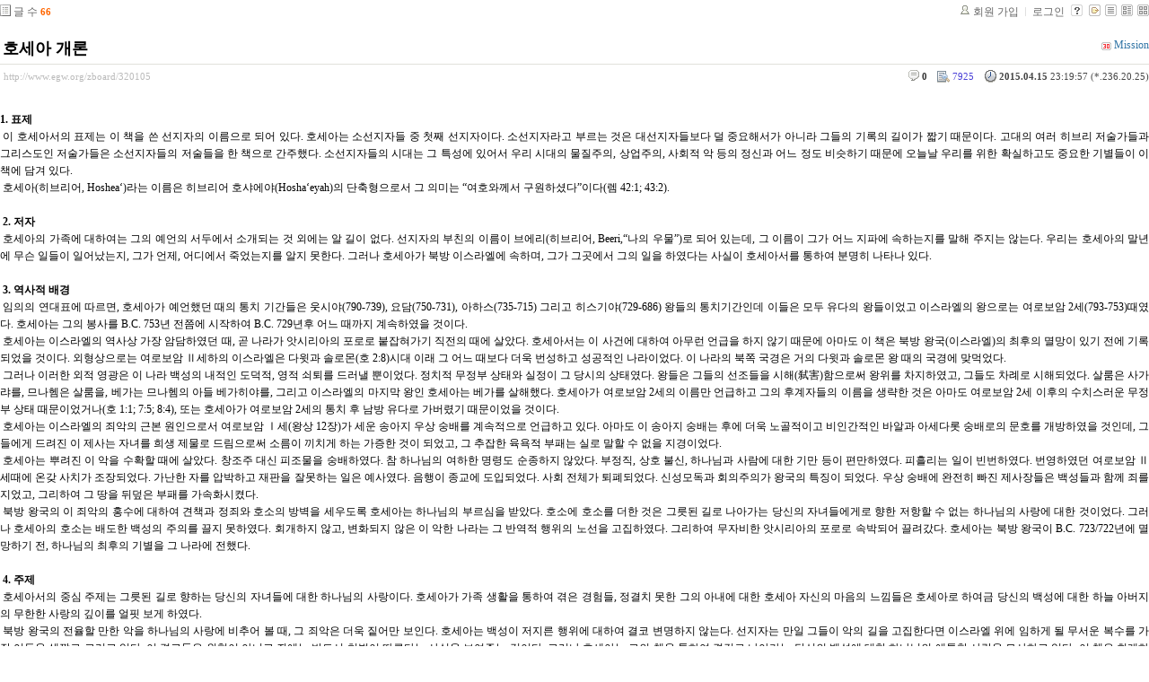

--- FILE ---
content_type: text/html; charset=UTF-8
request_url: http://www.egw.org/zboard/?mid=introduction&page=2&sort_index=voted_count&order_type=desc&listStyle=webzine&document_srl=320105&ckattempt=1
body_size: 17286
content:
<!DOCTYPE html PUBLIC "-//W3C//DTD XHTML 1.0 Transitional//EN" "http://www.w3.org/TR/xhtml1/DTD/xhtml1-transitional.dtd">
<html lang="ko" xml:lang="ko" xmlns="http://www.w3.org/1999/xhtml">
<head>
    <meta http-equiv="Content-Type" content="text/html; charset=UTF-8" />
    <meta name="Generator" content="XpressEngine 1.4.1.1" />
    <meta name="module" content="board" />
    <meta name="module_skin" content="xe_board" />
    <meta http-equiv="imagetoolbar" content="no" />
    <title>성경 개론 - 호세아 개론</title>
    <link rel="stylesheet" href="./common/css/default.css" type="text/css" charset="UTF-8" media="all" />
    <link rel="stylesheet" href="./common/css/button.css" type="text/css" charset="UTF-8" media="all" />
    <link rel="stylesheet" href="./common/js/plugins/ui/jquery-ui.css" type="text/css" charset="UTF-8" media="all" />
    <link rel="stylesheet" href="./modules/board/skins/xe_board/css/common.css" type="text/css" charset="UTF-8" media="all" />
    <link rel="stylesheet" href="./modules/board/skins/xe_board/css/white.css" type="text/css" charset="UTF-8" media="all" />
    <link rel="stylesheet" href="./modules/editor/skins/xpresseditor/css/default.css" type="text/css" charset="UTF-8" media="all" />
    <link rel="stylesheet" href="./modules/editor/styles/default/style.css" type="text/css" charset="UTF-8" media="all" />
    <script type="text/javascript" src="./common/js/jquery.js"></script>
    <script type="text/javascript" src="./common/js/x.js"></script>
    <script type="text/javascript" src="./common/js/common.js"></script>
    <script type="text/javascript" src="./common/js/js_app.js"></script>
    <script type="text/javascript" src="./common/js/xml_handler.js"></script>
    <script type="text/javascript" src="./common/js/xml_js_filter.js"></script>
    <script type="text/javascript" src="./addons/captcha/captcha.min.js"></script>
    <script type="text/javascript" src="./files/cache/js_filter_compiled/f1b795cf070ced104770c82705341a6e.ko.compiled.js"></script>
    <script type="text/javascript" src="./modules/board/tpl/js/board.js"></script>
    <script type="text/javascript" src="./files/cache/js_filter_compiled/fbac68c4ba73eeb50a1427f0ce7bcd86.ko.compiled.js"></script>
    <script type="text/javascript" src="./files/cache/js_filter_compiled/47a16c0a864e68ee7fce32005fbce517.ko.compiled.js"></script>
    <script type="text/javascript" src="./addons/autolink/autolink.js"></script>
    <script type="text/javascript" src="./common/js/plugins/ui/jquery-ui.packed.js"></script>
    <script type="text/javascript" src="./common/js/plugins/ui/jquery.ui.datepicker-ko.js"></script>
    <script type="text/javascript" src="./addons/resize_image/js/resize_image.min.js"></script>
    <script type="text/javascript" src="./modules/editor/tpl/js/editor_common.js"></script>
    <script type="text/javascript" src="./modules/editor/skins/xpresseditor/js/Xpress_Editor.js"></script>
    <script type="text/javascript" src="./modules/editor/skins/xpresseditor/js/xe_interface.js"></script>
    <script type="text/javascript" src="./modules/editor/tpl/js/uploader.js"></script>
    <script type="text/javascript" src="./modules/editor/tpl/js/swfupload.js"></script>

    <script type="text/javascript">//<![CDATA[
        var current_url = "http://www.egw.org/zboard/?mid=introduction&page=2&sort_index=voted_count&order_type=desc&listStyle=webzine&document_srl=320105&ckattempt=1";
        var request_uri = "http://www.egw.org/zboard/";
        var current_mid = "introduction";
        var waiting_message = "서버에 요청중입니다. 잠시만 기다려주세요.";
        var ssl_actions = new Array();
        var default_url = "http://www.egw.org/zboard";
                        
    //]]></script>

    
<script type="text/javascript"> var captchaTargetAct = new Array("procBoardInsertDocument","procBoardInsertComment","procIssuetrackerInsertIssue","procIssuetrackerInsertHistory","procTextyleInsertComment"); </script>

<meta name="description" content="1. 표제 이 호세아서의 표제는 이 책을 쓴 선지자의 이름으로 되어 있다. 호세아는 소선지자들 중 첫째 선지자이다. 소선지자라고 부르는 것은 대선지자들보다 덜 중요해서가 아니라 그들의 기록의 길이가 짧기 때문이다. 고대의 여러 히..." />
<meta name="author" content="Mission" />
<meta name="robots" content="index,follow" />
<link rel="canonical" href="http://www.egw.org/zboard/320105" />
<meta property="og:url" content="http://www.egw.org/zboard/320105" />
<meta property="og:title" content="호세아 개론" />

    <link rel="EditURI" type="application/rsd+xml" title="RSD" href="http://www.egw.org/zboard/introduction/api" />
</head>
<body>
    <!-- Header -->
        <!-- Header END -->
    <!-- Content -->
    
    
                    
         
        
            
                        
                
    
    
<!-- 스킨의 제목/간단한 설명 출력 -->
    
<!-- 스킨의 상세 설명 -->
    
<!-- 게시판 정보 -->
    <div class="boardInformation">

        <!-- 게시물 수 -->
                <div class="articleNum">글 수 <strong>66</strong></div>
        
        <!-- 로그인 정보 -->
        <ul class="accountNavigation">

                    <li class="join"><a href="http://www.egw.org/zboard/?mid=introduction&amp;page=2&amp;sort_index=voted_count&amp;order_type=desc&amp;listStyle=webzine&amp;document_srl=320105&amp;ckattempt=1&amp;act=dispMemberSignUpForm">회원 가입</a></li>
            <li class="loginAndLogout"><a href="http://www.egw.org/zboard/?mid=introduction&amp;page=2&amp;sort_index=voted_count&amp;order_type=desc&amp;listStyle=webzine&amp;document_srl=320105&amp;ckattempt=1&amp;act=dispMemberLoginForm">로그인</a></li>
        
        
            <li class="skin_info"><a href="http://www.egw.org/zboard/?module=module&amp;act=dispModuleSkinInfo&amp;selected_module=board&amp;skin=xe_board" onclick="popopen(this.href,'skinInfo'); return false;"><img src="/zboard/modules/board/skins/xe_board/images/white/buttonHelp.gif" alt="Skin Info" width="13" height="13"/></a></li>

            <li class="tag_info"><a href="http://www.egw.org/zboard/?mid=introduction&amp;page=2&amp;sort_index=voted_count&amp;order_type=desc&amp;listStyle=webzine&amp;document_srl=320105&amp;ckattempt=1&amp;act=dispBoardTagList"><img src="/zboard/modules/board/skins/xe_board/images/white/iconAllTags.gif" alt="Tag list" width="13" height="13"/></a></li>

                        <li class="listType"><a href="http://www.egw.org/zboard/?mid=introduction&amp;page=2&amp;sort_index=voted_count&amp;order_type=desc&amp;listStyle=list&amp;ckattempt=1"><img src="/zboard/modules/board/skins/xe_board/images/white/typeList.gif" border="0" width="13" height="13" alt="List" /></a></li>
            <li class="listType"><a href="http://www.egw.org/zboard/?mid=introduction&amp;page=2&amp;sort_index=voted_count&amp;order_type=desc&amp;listStyle=webzine&amp;ckattempt=1"><img src="/zboard/modules/board/skins/xe_board/images/white/typeWebzine.gif" border="0" width="13" height="13" alt="Webzine" /></a></li>
            <li class="listType"><a href="http://www.egw.org/zboard/?mid=introduction&amp;page=2&amp;sort_index=voted_count&amp;order_type=desc&amp;listStyle=gallery&amp;ckattempt=1"><img src="/zboard/modules/board/skins/xe_board/images/white/typeGallery.gif" border="0" width="13" height="13" alt="Gallery" /></a></li>
                    </ul>

    </div>


        <div class="viewDocument">
        <!-- 글 내용 보여주기 -->
    
<div class="boardRead">
    <div class="originalContent">
        <div class="readHeader">
            <div class="titleAndUser">

                <div class="title">
                    <h4><a href="http://www.egw.org/zboard/320105">호세아 개론</a></h4>
                </div>

                                <div class="userInfo">
                                            <div class="author"><span class="member_118"><img src="http://www.egw.org/zboard/modules/point/icons/default/30.gif" alt="[레벨:30]" title="포인트:91778point, 레벨:30/30" style="vertical-align:middle; margin-right:3px;" />Mission</span></div>
                                    </div>
                
                <div class="clear"></div>

            </div>

            <div class="dateAndCount">
                <div class="uri" title="게시글 주소"><a href="http://www.egw.org/zboard/320105">http://www.egw.org/zboard/320105</a></div>

                <div class="date" title="등록일">
                    <strong>2015.04.15</strong> 23:19:57 (*.236.20.25)                </div>

                <div class="readedCount" title="조회 수">7925</div>

                
                <div class="replyAndTrackback">
                                        <div class="replyCount"><a href="#comment" title="댓글"><strong>0</strong></a></div>
                                                        </div>

                
                <div class="clear"></div>
            </div>

            <div class="clear"></div>
        </div>

        <div class="clear"></div>

        
        <div class="readBody">
            <div class="contentBody">

                                    <!--BeforeDocument(320105,118)--><div class="document_320105_118 xe_content"><p align="justify">


<span id="CP1_DescriptionLabel1"><strong>1. 표제</strong><br />&nbsp;이 호세아서의 표제는 이 책을 쓴 선지자의 이름으로 되어 있다. 호세아는 소선지자들 중 첫째 선지자이다. 소선지자라고 부르는 것은 대선지자들보다 덜 중요해서가 아니라 그들의 기록의 길이가 짧기 때문이다. 고대의 여러 히브리 저술가들과 그리스도인 저술가들은 소선지자들의 저술들을 한 책으로 간주했다. 소선지자들의 시대는 그 특성에 있어서 우리 시대의 물질주의, 상업주의, 사회적 악 등의 정신과 어느 정도 비슷하기 때문에 오늘날 우리를 위한 확실하고도 중요한 기별들이 이 책에 담겨 있다.<br /> &nbsp;호세아(히브리어, Hoshea‘)라는 이름은 히브리어 호샤에야(Hosha‘eyah)의 단축형으로서 그 의미는 “여호와께서 구원하셨다”이다(렘 42:1; 43:2).<br /><br /> &nbsp;<strong>2. 저자</strong><br />&nbsp;호세아의 가족에 대하여는 그의 예언의 서두에서 소개되는 것 외에는 알 길이 없다. 선지자의 부친의 이름이 브에리(히브리어, Beeri,“나의 우물”)로 되어 있는데, 그 이름이 그가 어느 지파에 속하는지를 말해 주지는 않는다. 우리는 호세아의 말년에 무슨 일들이 일어났는지, 그가 언제, 어디에서 죽었는지를 알지 못한다. 그러나 호세아가 북방 이스라엘에 속하며, 그가 그곳에서 그의 일을 하였다는 사실이 호세아서를 통하여 분명히 나타나 있다.<br /><br /> &nbsp;<strong>3. 역사적 배경</strong><br />&nbsp;임의의 연대표에 따르면, 호세아가 예언했던 때의 통치 기간들은 웃시야(790-739), 요담(750-731), 아하스(735-715) 그리고 히스기야(729-686) 왕들의 통치기간인데 이들은 모두 유다의 왕들이었고 이스라엘의 왕으로는 여로보암 2세(793-753)때였다. 호세아는 그의 봉사를 B.C. 753년 전쯤에 시작하여 B.C. 729년후 어느 때까지 계속하였을 것이다.<br /> &nbsp;호세아는 이스라엘의 역사상 가장 암담하였던 때, 곧 나라가 앗시리아의 포로로 붙잡혀가기 직전의 때에 살았다. 호세아서는 이 사건에 대하여 아무런 언급을 하지 않기 때문에 아마도 이 책은 북방 왕국(이스라엘)의 최후의 멸망이 있기 전에 기록되었을 것이다. 외형상으로는 여로보암 Ⅱ세하의 이스라엘은 다윗과 솔로몬(호 2:8)시대 이래 그 어느 때보다 더욱 번성하고 성공적인 나라이었다. 이 나라의 북쪽 국경은 거의 다윗과 솔로몬 왕 때의 국경에 맞먹었다.<br /> &nbsp;그러나 이러한 외적 영광은 이 나라 백성의 내적인 도덕적, 영적 쇠퇴를 드러낼 뿐이었다. 정치적 무정부 상태와 실정이 그 당시의 상태였다. 왕들은 그들의 선조들을 시해(弑害)함으로써 왕위를 차지하였고, 그들도 차례로 시해되었다. 살룸은 사가랴를, 므나헴은 살룸을, 베가는 므나헴의 아들 베가히야를, 그리고 이스라엘의 마지막 왕인 호세아는 베가를 살해했다. 호세아가 여로보암 2세의 이름만 언급하고 그의 후계자들의 이름을 생략한 것은 아마도 여로보암 2세 이후의 수치스러운 무정부 상태 때문이었거나(호 1:1; 7:5; 8:4), 또는 호세아가 여로보암 2세의 통치 후 남방 유다로 가버렸기 때문이었을 것이다.<br /> &nbsp;호세아는 이스라엘의 죄악의 근본 원인으로서 여로보암 Ⅰ세(왕상 12장)가 세운 송아지 우상 숭배를 계속적으로 언급하고 있다. 아마도 이 송아지 숭배는 후에 더욱 노골적이고 비인간적인 바알과 아세다롯 숭배로의 문호를 개방하였을 것인데, 그들에게 드려진 이 제사는 자녀를 희생 제물로 드림으로써 소름이 끼치게 하는 가증한 것이 되었고, 그 추잡한 육욕적 부패는 실로 말할 수 없을 지경이었다.<br /> &nbsp;호세아는 뿌려진 이 악을 수확할 때에 살았다. 창조주 대신 피조물을 숭배하였다. 참 하나님의 여하한 명령도 순종하지 않았다. 부정직, 상호 불신, 하나님과 사람에 대한 기만 등이 편만하였다. 피흘리는 일이 빈번하였다. 번영하였던 여로보암 Ⅱ세때에 온갖 사치가 조장되었다. 가난한 자를 압박하고 재판을 잘못하는 일은 예사였다. 음행이 종교에 도입되었다. 사회 전체가 퇴폐되었다. 신성모독과 회의주의가 왕국의 특징이 되었다. 우상 숭배에 완전히 빠진 제사장들은 백성들과 함께 죄를 지었고, 그리하여 그 땅을 뒤덮은 부패를 가속화시켰다.<br /> &nbsp;북방 왕국의 이 죄악의 홍수에 대하여 견책과 정죄와 호소의 방벽을 세우도록 호세아는 하나님의 부르심을 받았다. 호소에 호소를 더한 것은 그릇된 길로 나아가는 당신의 자녀들에게로 향한 저항할 수 없는 하나님의 사랑에 대한 것이었다. 그러나 호세아의 호소는 배도한 백성의 주의를 끌지 못하였다. 회개하지 않고, 변화되지 않은 이 악한 나라는 그 반역적 행위의 노선을 고집하였다. 그리하여 무자비한 앗시리아의 포로로 속박되어 끌려갔다. 호세아는 북방 왕국이 B.C. 723/722년에 멸망하기 전, 하나님의 최후의 기별을 그 나라에 전했다.<br /><br /> &nbsp;<strong>4. 주제</strong><br />&nbsp;호세아서의 중심 주제는 그릇된 길로 향하는 당신의 자녀들에 대한 하나님의 사랑이다. 호세아가 가족 생활을 통하여 겪은 경험들, 정결치 못한 그의 아내에 대한 호세아 자신의 마음의 느낌들은 호세아로 하여금 당신의 백성에 대한 하늘 아버지의 무한한 사랑의 깊이를 얼핏 보게 하였다.<br /> &nbsp;북방 왕국의 전율할 만한 악을 하나님의 사랑에 비추어 볼 때, 그 죄악은 더욱 짙어만 보인다. 호세아는 백성이 저지른 행위에 대하여 결코 변명하지 않는다. 선지자는 만일 그들이 악의 길을 고집한다면 이스라엘 위에 임하게 될 무서운 복수를 가장 어두운 색깔로 그리고 있다. 이 경고들은 위협이 아니고 죄에는 반드시 처벌이 따른다는 사실을 보여주는 것이다. 그러나 호세아는 그의 책을 통하여 곁길로 나아가는 당신의 백성에 대한 하나님의 애틋한 사랑을 묘사하고 있다. 이 책은 회개하라는 호소로 채워져 있고 사랑의 하늘 아버지에게 다시 돌아가는 사람들에게 소망이 있다는 기별이 담겨져 있다.<br /><br /> &nbsp;<strong>5. 개요</strong><br />Ⅰ. 표제 1:1<br /><br />Ⅱ. 호세아의 가족에게 있은 경험들로 상징된 하나님과 이스라엘과의 관계 1:2-3:5<br /> &nbsp;&nbsp;&nbsp;&nbsp; 1. 선지자의 가족으로 표상된 이스라엘의 신실성 1:2-9<br /> &nbsp;&nbsp;&nbsp;&nbsp;&nbsp;&nbsp; (1) 호세아의 결혼 1:2, 3<br /> &nbsp;&nbsp;&nbsp;&nbsp;&nbsp;&nbsp; (2) 이스르엘의 출생 1:4, 5<br /> &nbsp;&nbsp;&nbsp;&nbsp;&nbsp;&nbsp; (3) 로루하마의 출생 1:6, 7<br /> &nbsp;&nbsp;&nbsp;&nbsp;&nbsp;&nbsp; (4) 로암미의 출생 1:8, 9<br /><br /> &nbsp;&nbsp;&nbsp;&nbsp; 2. 하나님께서 이스라엘의 장래를 약속하심 1:10-2:1<br /><br /> &nbsp;&nbsp;&nbsp;&nbsp; 3. 이스라엘의 우상 숭배와 고멜의 부정이 비교됨 2:2-13<br /><br /> &nbsp;&nbsp;&nbsp;&nbsp; 4. 고멜에 대한 호세아의 사랑과 이스라엘에 대한 하나님의 사랑 2:14-23<br /><br /> &nbsp;&nbsp;&nbsp;&nbsp; 5. 고멜이 호세아에게 되돌아옴, 이스라엘이 하나님께로 되돌아옴 3:1-5<br /><br />Ⅲ. 이스라엘의 악한 상태와 처벌의 확실성 4:1-10:15<br /> &nbsp;&nbsp;&nbsp;&nbsp; 1. 악에 대한 고소 4:1-7:16<br /> &nbsp;&nbsp;&nbsp;&nbsp;&nbsp;&nbsp; (1) 전체 백성의 죄악 4:1-19<br /> &nbsp;&nbsp;&nbsp;&nbsp;&nbsp;&nbsp; (2) 제사장들과 지도자들의 죄 5:1-15<br /> &nbsp;&nbsp;&nbsp;&nbsp;&nbsp;&nbsp; (3) 회개하라는 권고 6:1-11<br /> &nbsp;&nbsp;&nbsp;&nbsp;&nbsp;&nbsp; (4) 왕궁의 죄악 7:1-16<br /><br /> &nbsp;&nbsp;&nbsp;&nbsp; 2. 나라에 임한 심판 8:1-10:15<br /> &nbsp;&nbsp;&nbsp;&nbsp;&nbsp;&nbsp; (1) 어리석게 앗시리아를 의존함으로써 비극의 수확을 거둠 8:1-14<br /> &nbsp;&nbsp;&nbsp;&nbsp;&nbsp;&nbsp; (2) 앗시리아로 이동됨과 인구의 감소 9:1-17<br /> &nbsp;&nbsp;&nbsp;&nbsp;&nbsp;&nbsp; (3) 성전이 황폐하게 되고 나라가 망함 10:1-15<br /><br />Ⅳ. 이스라엘을 다루시는 하나님의 방법에 대한 요약 11:1-14:9<br /> &nbsp;&nbsp;&nbsp;&nbsp; 1. 이스라엘을 향한 하나님의 자비와 사랑 11:1-11<br /><br /> &nbsp;&nbsp;&nbsp;&nbsp; 2. 에브라임의 배은망덕과 죄악이 야곱의 경험과 대조됨 11:12-12:14<br /><br /> &nbsp;&nbsp;&nbsp;&nbsp; 3. 에브라임에 임한 하나님의 심판 13:1-16<br /><br /> &nbsp;&nbsp;&nbsp;&nbsp; 4. 돌아오라는 탄원과 완전한 회복에 대한 약속 14:1-9</span>	     </p><div align="justify" style="text-align: center; margin-bottom: 50px;"><a href="http://www.sabbathtruth.or.kr/"></a></div><div class="document_popup_menu"><a href="#popup_menu_area" class="document_320105" onclick="return false">이 게시물을...</a></div></div><iframe src="http://www.facebook.com/widgets/like.php?href=http://www.egw.org/zboard/320105&width=163&layout=button_count&action=like&size=small&show_faces=true&share=true&height=46" scrolling="no" frameborder="0" style="border:none; width:163px; height:46px;overflow:hidden" allowTransparency="true"></iframe><!--AfterDocument(320105,118)-->                
                <!-- 서명 / 프로필 이미지 출력 -->
                            </div>
        </div>

                
            </div>

    <!-- 목록, 수정/삭제 버튼 -->
    <div class="contentButton">
                <a href="http://www.egw.org/zboard/?mid=introduction&amp;page=2&amp;sort_index=voted_count&amp;order_type=desc&amp;listStyle=webzine&amp;ckattempt=1" class="button "><span>목록</span></a>
                    </div>

</div>

<!-- 엮인글 -->

<!-- 댓글 -->
<a name="comment"></a>


<!-- 댓글 입력 폼 -->
    <form action="./" method="post" onsubmit="return procFilter(this, insert_comment)" class="boardEditor" >
    <input type="hidden" name="mid" value="introduction" />
    <input type="hidden" name="document_srl" value="320105" />
    <input type="hidden" name="comment_srl" value="" />
    <input type="hidden" name="content" value="" />
        <div class="boardWrite commentEditor">
            <div class="userNameAndPw">
                                <label for="userName">글쓴이</label>
                <input type="text" name="nick_name" value="" class="userName inputTypeText" id="userName"/>

                <label for="userPw">비밀번호</label>
                <input type="password" name="password" value="" id="userPw" class="userPw inputTypeText" />

                <label for="emailAddress">이메일 주소</label>
                <input type="text" name="email_address" value="" id="emailAddress" class="emailAddress inputTypeText"/>

                <label for="homePage">홈페이지</label>
                <input type="text" name="homepage" value="" id="homePage" class="homePage inputTypeText"/>
                                            </div>

            <div class="editor">




        
    <!-- 자동저장용 폼 -->

        <!-- 에디터 -->
    <div class="xpress-editor ">
        <div id="smart_content"> <a href="#xe-editor-container-1" class="skip">&raquo; 편집 도구모음 건너뛰기</a>

                <!-- 편집 컴포넌트 -->
        <div class="tool off">
                        <!-- 기본 컴포넌트 출력 -->
            <ul class="do item">
                <li class="xpress_xeditor_ui_undo undo"><button type="button" title="Ctrl+Z:되돌리기"><span>되돌리기</span></button></li>
                <li class="xpress_xeditor_ui_redo redo"><button type="button" title="Ctrl+Y:다시 실행"><span>다시 실행</span></button></li>
            </ul>
            <ul class="type">
                <li class="xpress_xeditor_ui_format">
                    <select class="xpress_xeditor_ui_format_select" disabled="disabled">
                        <option value="">형식</option>
                                                <option value="h1">제목 1</option>
                                                <option value="h2">제목 2</option>
                                                <option value="h3">제목 3</option>
                                                <option value="h4">제목 4</option>
                                                <option value="h5">제목 5</option>
                                                <option value="h6">제목 6</option>
                                            </select>
                </li>
                <li class="xpress_xeditor_ui_fontName">
                    <select class="xpress_xeditor_ui_fontName_select" disabled="disabled">
                        <option value="">글꼴</option>
                                                <option value="Dotum" style="font-family:Dotum">돋움</option>
                                                <option value="Gulim" style="font-family:Gulim">굴림</option>
                                                <option value="Batang" style="font-family:Batang">바탕</option>
                                                <option value="Arial" style="font-family:Arial">Arial</option>
                                                <option value="Arial Black" style="font-family:Arial Black">Arial Black</option>
                                                <option value="Tahoma" style="font-family:Tahoma">Tahoma</option>
                                                <option value="Verdana" style="font-family:Verdana">Verdana</option>
                                                <option value="Sans-serif" style="font-family:Sans-serif">Sans-serif</option>
                                                <option value="Serif" style="font-family:Serif">Serif</option>
                                                <option value="Monospace" style="font-family:Monospace">Monospace</option>
                                                <option value="Cursive" style="font-family:Cursive">Cursive</option>
                                                <option value="Fantasy" style="font-family:Fantasy">Fantasy</option>
                                            </select>
                </li>
                <li class="xpress_xeditor_ui_fontSize">
                    <select class="xpress_xeditor_ui_fontSize_select" disabled="disabled">
                        <option value="">크기</option>
                        <option value="9px" style="font-size:9px">9px</option>
                        <option value="10px" style="font-size:10px">10px</option>
                        <option value="11px" style="font-size:11px">11px</option>
                        <option value="12px" style="font-size:12px">12px</option>
                        <option value="13px" style="font-size:13px">13px</option>
                        <option value="14px" style="font-size:14px">14px</option>
                        <option value="16px" style="font-size:16px">16px</option>
                        <option value="18px" style="font-size:18px">18px</option>
                        <option value="24px" style="font-size:24px">24px</option>
                        <option value="32px" style="font-size:32px">32px</option>
                    </select>
                </li>
                <li class="xpress_xeditor_ui_lineHeight">
                    <select class="xpress_xeditor_ui_lineHeight_select" disabled="disabled">
                        <option value="">줄 간격</option>
                        <option value="1">100%</option>
                        <option value="1.2">120%</option>
                        <option value="1.4">140%</option>
                        <option value="1.6">160%</option>
                        <option value="1.8">180%</option>
                        <option value="2">200%</option>
                    </select>
                </li>
            </ul>
            <ul class="style">
                <li class="bold xpress_xeditor_ui_bold">
                    <button type="button" title="Ctrl+B:글자를 진하게 합니다."><span>진하게</span></button>
                </li>
                <li class="underline xpress_xeditor_ui_underline">
                    <button type="button" title="Ctrl+U:밑줄을 긋습니다."><span>밑줄</span></button>
                </li>
                <li class="italic xpress_xeditor_ui_italic">
                    <button type="button" title="Ctrl+I:글자를 기울이게 합니다."><span>기울임</span></button>
                </li>
                <li class="del xpress_xeditor_ui_lineThrough">
                    <button type="button" title="Ctrl+D:취소선을 긋습니다."><span>취소선</span></button>
                </li>
                <li class="fcolor xpress_xeditor_ui_fontColor">
                    <button type="button" title="글자의 색상을 지정합니다."><span>글자 색</span></button>
                    <!-- 팔레트 레이어 -->
                    <div class="layer xpress_xeditor_fontcolor_layer" style="display:none;">
                        <ul class="palette xpress_xeditor_color_palette">
                            <li><button type="button" title="#ff0000" style="background:#ff0000"><span>#ff0000</span></button></li>
                            <li><button type="button" title="#ff6c00" style="background:#ff6c00"><span>#ff6c00</span></button></li>
                            <li><button type="button" title="#ffaa00" style="background:#ffaa00"><span>#ffaa00</span></button></li>
                            <li><button type="button" title="#ffef00" style="background:#ffef00"><span>#ffef00</span></button></li>
                            <li><button type="button" title="#a6cf00" style="background:#a6cf00"><span>#a6cf00</span></button></li>
                            <li><button type="button" title="#009e25" style="background:#009e25"><span>#009e25</span></button></li>
                            <li><button type="button" title="#00b0a2" style="background:#00b0a2"><span>#00b0a2</span></button></li>
                            <li><button type="button" title="#0075c8" style="background:#0075c8"><span>#0075c8</span></button></li>
                            <li><button type="button" title="#3a32c3" style="background:#3a32c3"><span>#3a32c3</span></button></li>
                            <li><button type="button" title="#7820b9" style="background:#7820b9"><span>#7820b9</span></button></li>
                            <li><button type="button" title="#ef007c" style="background:#ef007c"><span>#ef007c</span></button></li>
                            <li><button type="button" title="#000000" style="background:#000000"><span>#000000</span></button></li>
                            <li><button type="button" title="#252525" style="background:#252525"><span>#252525</span></button></li>
                            <li><button type="button" title="#464646" style="background:#464646"><span>#464646</span></button></li>
                            <li><button type="button" title="#636363" style="background:#636363"><span>#636363</span></button></li>
                            <li><button type="button" title="#7d7d7d" style="background:#7d7d7d"><span>#7d7d7d</span></button></li>
                            <li><button type="button" title="#9a9a9a" style="background:#9a9a9a"><span>#9a9a9a</span></button></li>
                            <li><button type="button" title="#ffe8e8" style="background:#ffe8e8"><span>#ffe8e8</span></button></li>
                            <li><button type="button" title="#f7e2d2" style="background:#f7e2d2"><span>#f7e2d2</span></button></li>
                            <li><button type="button" title="#f5eddc" style="background:#f5eddc"><span>#f5eddc</span></button></li>
                            <li><button type="button" title="#f5f4e0" style="background:#f5f4e0"><span>#f5f4e0</span></button></li>
                            <li><button type="button" title="#edf2c2" style="background:#edf2c2"><span>#edf2c2</span></button></li>
                            <li><button type="button" title="#def7e5" style="background:#def7e5"><span>#def7e5</span></button></li>
                            <li><button type="button" title="#d9eeec" style="background:#d9eeec"><span>#d9eeec</span></button></li>
                            <li><button type="button" title="#c9e0f0" style="background:#c9e0f0"><span>#c9e0f0</span></button></li>
                            <li><button type="button" title="#d6d4eb" style="background:#d6d4eb"><span>#d6d4eb</span></button></li>
                            <li><button type="button" title="#e7dbed" style="background:#e7dbed"><span>#e7dbed</span></button></li>
                            <li><button type="button" title="#f1e2ea" style="background:#f1e2ea"><span>#f1e2ea</span></button></li>
                            <li><button type="button" title="#acacac" style="background:#acacac"><span>#acacac</span></button></li>
                            <li><button type="button" title="#c2c2c2" style="background:#c2c2c2"><span>#c2c2c2</span></button></li>
                            <li><button type="button" title="#cccccc" style="background:#cccccc"><span>#cccccc</span></button></li>
                            <li><button type="button" title="#e1e1e1" style="background:#e1e1e1"><span>#e1e1e1</span></button></li>
                            <li><button type="button" title="#ebebeb" style="background:#ebebeb"><span>#ebebeb</span></button></li>
                            <li><button type="button" title="#ffffff" style="background:#ffffff"><span>#ffffff</span></button></li>
                            <li><button type="button" title="#e97d81" style="background:#e97d81"><span>#e97d81</span></button></li>
                            <li><button type="button" title="#e19b73" style="background:#e19b73"><span>#e19b73</span></button></li>
                            <li><button type="button" title="#d1b274" style="background:#d1b274"><span>#d1b274</span></button></li>
                            <li><button type="button" title="#cfcca2" style="background:#cfcca2"><span>#cfcca2</span></button></li>
                            <li><button type="button" title="#cfcca2" style="background:#cfcca2"><span>#cfcca2</span></button></li>
                            <li><button type="button" title="#61b977" style="background:#61b977"><span>#61b977</span></button></li>
                            <li><button type="button" title="#53aea8" style="background:#53aea8"><span>#53aea8</span></button></li>
                            <li><button type="button" title="#518fbb" style="background:#518fbb"><span>#518fbb</span></button></li>
                            <li><button type="button" title="#6a65bb" style="background:#6a65bb"><span>#6a65bb</span></button></li>
                            <li><button type="button" title="#9a54ce" style="background:#9a54ce"><span>#9a54ce</span></button></li>
                            <li><button type="button" title="#e573ae" style="background:#e573ae"><span>#e573ae</span></button></li>
                            <li><button type="button" title="#5a504b" style="background:#5a504b"><span>#5a504b</span></button></li>
                            <li><button type="button" title="#767b86" style="background:#767b86"><span>#767b86</span></button></li>
                            <li><button type="button" title="#00ffff" style="background:#00ffff"><span>#00ffff</span></button></li>
                            <li><button type="button" title="#00ff00" style="background:#00ff00"><span>#00ff00</span></button></li>
                            <li><button type="button" title="#a0f000" style="background:#a0f000"><span>#a0f000</span></button></li>
                            <li><button type="button" title="#ffff00" style="background:#ffff00"><span>#ffff00</span></button></li>
                            <li><button type="button" title="#951015" style="background:#951015"><span>#951015</span></button></li>
                            <li><button type="button" title="#6e391a" style="background:#6e391a"><span>#6e391a</span></button></li>
                            <li><button type="button" title="#785c25" style="background:#785c25"><span>#785c25</span></button></li>
                            <li><button type="button" title="#5f5b25" style="background:#5f5b25"><span>#5f5b25</span></button></li>
                            <li><button type="button" title="#4c511f" style="background:#4c511f"><span>#4c511f</span></button></li>
                            <li><button type="button" title="#1c4827" style="background:#1c4827"><span>#1c4827</span></button></li>
                            <li><button type="button" title="#0d514c" style="background:#0d514c"><span>#0d514c</span></button></li>
                            <li><button type="button" title="#1b496a" style="background:#1b496a"><span>#1b496a</span></button></li>
                            <li><button type="button" title="#2b285f" style="background:#2b285f"><span>#2b285f</span></button></li>
                            <li><button type="button" title="#45245b" style="background:#45245b"><span>#45245b</span></button></li>
                            <li><button type="button" title="#721947" style="background:#721947"><span>#721947</span></button></li>
                            <li><button type="button" title="#352e2c" style="background:#352e2c"><span>#352e2c</span></button></li>
                            <li><button type="button" title="#3c3f45" style="background:#3c3f45"><span>#3c3f45</span></button></li>
                            <li><button type="button" title="#00aaff" style="background:#00aaff"><span>#00aaff</span></button></li>
                            <li><button type="button" title="#0000ff" style="background:#0000ff"><span>#0000ff</span></button></li>
                            <li><button type="button" title="#a800ff" style="background:#a800ff"><span>#a800ff</span></button></li>
                            <li><button type="button" title="#ff00ff" style="background:#ff00ff"><span>#ff00ff</span></button></li>
                        </ul>
                    </div>
                    <!-- /팔레트 레이어 -->
                </li>
                <li class="bcolor xpress_xeditor_ui_bgColor">
                    <button type="button" title="글자의 배경색상을 지정합니다."><span>글자 배경색</span></button>
                    <!-- 배경색 + 팔레트 레이어 -->
                    <div class="layer xpress_xeditor_bgcolor_layer" style="display:none;">
                        <ul class="background">
                            <li><button type="button" title="#000000" style="background:#000000; color:#ffffff"><span>가나다</span></button></li>
                            <li><button type="button" title="#9334d8" style="background:#9334d8; color:#ffffff"><span>가나다</span></button></li>
                            <li><button type="button" title="#ff0000" style="background:#ff0000; color:#ffffff"><span>가나다</span></button></li>
                            <li><button type="button" title="#333333" style="background:#333333; color:#ffff00"><span>가나다</span></button></li>
                            <li><button type="button" title="#0000ff" style="background:#0000ff; color:#ffffff"><span>가나다</span></button></li>
                            <li><button type="button" title="#ff6600" style="background:#ff6600; color:#ffffff"><span>가나다</span></button></li>
                            <li><button type="button" title="#8e8e8e" style="background:#8e8e8e; color:#ffffff"><span>가나다</span></button></li>
                            <li><button type="button" title="#009999" style="background:#009999; color:#ffffff"><span>가나다</span></button></li>
                            <li><button type="button" title="#ffa700" style="background:#ffa700; color:#ffffff"><span>가나다</span></button></li>
                            <li><button type="button" title="#ffdaed" style="background:#ffdaed; color:#000000"><span>가나다</span></button></li>
                            <li><button type="button" title="#e4ff75" style="background:#e4ff75; color:#000000"><span>가나다</span></button></li>
                            <li><button type="button" title="#cc9900" style="background:#cc9900; color:#ffffff"><span>가나다</span></button></li>
                            <li><button type="button" title="#99dcff" style="background:#99dcff; color:#000000"><span>가나다</span></button></li>
                            <li><button type="button" title="#a6ff4d" style="background:#a6ff4d; color:#000000"><span>가나다</span></button></li>
                            <li><button type="button" title="#ffffff" style="background:#ffffff; color:#000000"><span>가나다</span></button></li>
                        </ul>
                    </div>
                    <!-- /배경색 + 팔레트 레이어 -->
                </li>
                <li class="sup xpress_xeditor_ui_superscript">
                    <button type="button" title="위 첨자를 입력합니다."><span>위 첨자</span></button>
                </li>
                <li class="sub xpress_xeditor_ui_subscript">
                    <button type="button" title="아래 첨자를 입력합니다."><span>아래 첨자</span></button>
                </li>
            </ul>
            <ul class="paragraph">
                <li class="left xpress_xeditor_ui_justifyleft">
                    <button type="button" title="왼쪽 정렬을 합니다."><span>왼쪽 정렬</span></button>
                </li>
                <li class="center xpress_xeditor_ui_justifycenter">
                    <button type="button" title="가운데 정렬을 합니다."><span>가운데 정렬</span></button>
                </li>
                <li class="right xpress_xeditor_ui_justifyright">
                    <button type="button" title="오른쪽 정렬을 합니다."><span>오른쪽 정렬</span></button>
                </li>
                <li class="justify xpress_xeditor_ui_justifyfull">
                    <button type="button" title="양쪽 정렬을 합니다."><span>양쪽 정렬</span></button>
                </li>
                <li class="ol xpress_xeditor_ui_orderedlist">
                    <button type="button" title="숫자로된 목록을 적용합니다."><span>번호 매기기</span></button>
                </li>
                <li class="ul xpress_xeditor_ui_unorderedlist">
                    <button type="button" title="기호로된 목록을 적용합니다."><span>목록</span></button>
                </li>
                <li class="outdent xpress_xeditor_ui_outdent">
                    <button type="button" title="Shift+Tab:단락의 들여쓰기 수준을 낮춥니다."><span>단락의 들여쓰기 수준을 낮춥니다.</span></button>
                </li>
                <li class="indent xpress_xeditor_ui_indent">
                    <button type="button" title="Tab:단락의 들여쓰기 수준을 높입니다."><span>들여쓰기</span></button>
                </li>
            </ul>
            <ul class="extra1">
                <li class="blockquote xpress_xeditor_ui_quote">
                    <button type="button" title="인용문"><span>인용문</span></button>
                    <!-- 인용 레이어 -->
                    <div class="layer xpress_xeditor_blockquote_layer" style="display:none">
                        <ul>
                            <li class="q1"><button type="button"><span>왼쪽 실선</span></button></li>
                            <li class="q2"><button type="button"><span>인용 부호</span></button></li>
                            <li class="q3"><button type="button"><span>실선</span></button></li>
                            <li class="q4"><button type="button"><span>실선 + 배경</span></button></li>
                            <li class="q5"><button type="button"><span>굵은 실선</span></button></li>
                            <li class="q6"><button type="button"><span>점선</span></button></li>
                            <li class="q7"><button type="button"><span>점선 + 배경</span></button></li>
                            <li class="q8"><button type="button"><span>적용 취소</span></button></li>
                        </ul>
                    </div>
                    <!-- /인용 레이어 -->
                </li>
                <li class="url xpress_xeditor_ui_hyperlink">
                    <button type="button" title="링크"><span>링크</span></button>
                    <!-- URL 레이어 -->
                    <div class="layer xpress_xeditor_hyperlink_layer" style="display:none;">
                        <fieldset>
                            <h3>하이퍼링크</h3>
                            <input name="" class="link" type="text" value="http://" title="URL" />
                            <p><input name="" id="target" type="checkbox" value="" /><label for="target">새 창으로</label></p>
                        </fieldset>
                        <div class="btn_area">
                            <button type="button" class="confirm" title="확인"><span>확인</span></button>
                            <button type="button" class="cancel" title="취소"><span>취소</span></button>

                        </div>

                    </div>
                    <!-- /URL 레이어 -->
                </li>
                <li class="character xpress_xeditor_ui_sCharacter">
                    <button type="button" title="특수문자"><span>특수문자</span></button>
                    <!-- 특수문자 레이어 -->
                    <div class="layer xpress_xeditor_sCharacter_layer" style="display:none">
                        <h3>특수문자 삽입</h3>
                        <button type="button" class="close" title="특수문자 레이어 닫기"><span>특수문자 레이어 닫기</span></button>
                        <ul class="nav">
                            <li><a href="#character1" class="on">일반기호</a></li>
                            <li><a href="#character2">숫자와 단위</a></li>
                            <li><a href="#character3">원, 괄호</a></li>
                            <li><a href="#character4">한글</a></li>
                            <li><a href="#character5">그리스,라틴어</a></li>
                            <li><a href="#character6">일본어</a></li>
                        </ul>
                        <ul style="display: block;" id="character1" class="list"></ul>
                        <ul style="display: none;" id="character2" class="list"></ul>
                        <ul style="display: none;" id="character3" class="list"></ul>
                        <ul style="display: none;" id="character4" class="list"></ul>
                        <ul style="display: none;" id="character5" class="list"></ul>
                        <ul style="display: none;" id="character6" class="list"></ul>
                        <p>
                            <label for="preview">선택한 기호</label>
                            <input id="preview" name="" type="text" />
                            <button type="button" title=""><span></span></button>
                        </p>
                        <button type="button" class="close" title="특수문자 레이어 닫기"><span>특수문자 레이어 닫기</span></button>
                    </div>
                    <!-- /특수문자 레이어 -->
                </li>
                <li class="find xpress_xeditor_ui_findAndReplace">
                    <button type="button" title="찾기"><span>찾기</span></button>
                    <!-- 찾기 바꾸기 레이어 -->
                    <div class="layer find xpress_xeditor_findAndReplace_layer" style="display:none">
                    <!-- class="layer find" | class="layer replace"-->
                        <h3>찾기/바꾸기</h3>
                        <button type="button" class="close" title="찾기/바꾸기 레이어 닫기"><span>찾기/바꾸기 레이어 닫기</span></button>
                        <div class="menu_tab">
                            <ul class="layer_tab">
                                <li class="tab1"><a href="#find" onclick="return false">찾기</a></li>
                                <li class="tab2"><a href="#replace" onclick="return false">바꾸기</a></li>
                            </ul>
                        </div>
                        <div class="container">
                            <div class="bx" id="find">
                                <fieldset>
                                    <label for="keyword1">찾을 단어</label>
                                    <input id="keyword1" name="" type="text" />
                                </fieldset>
                                <span class="cap"></span> </div>
                            <div class="bx" id="replace">
                                <fieldset>
                                    <label for="keyword2">찾을 단어</label>
                                    <input id="keyword2" name="" type="text" />
                                    <br />
                                    <label for="keyword3">바꿀 단어</label>
                                    <input id="keyword3" name="" type="text" />
                                </fieldset>
                            </div>
                        </div>
                        <div class="btn_area">
                            <button type="button" class="find_next" title="다음 찾기"><span>다음 찾기</span></button>
                            <button type="button" class="replace" title="바꾸기"><span>바꾸기</span></button>
                            <button type="button" class="replace_all" title="모두 바꾸기"><span>모두 바꾸기</span></button>
                        </div>
                        <button type="button" class="close" title="찾기/바꾸기 레이어 닫기"><span>찾기/바꾸기 레이어 닫기</span></button>
                    </div>
                    <!-- /찾기 바꾸기 레이어 -->
                </li>
            </ul>

            <ul class="table">
                <li class="table xpress_xeditor_ui_table">
                    <button type="button" title="표"><span>표</span></button>
                    <!-- 표 레이어 -->
                    <div class="layer xpress_xeditor_table_layer" style="display:none;">
                        <fieldset class="num">
                            <h3>칸 수 지정</h3>
                            <dl>
                                <dt>
                                    <label for="row">행</label>
                                </dt>
                                <dd>
                                    <input id="row" name="" type="text" maxlength="2" value="4" />
                                    <button type="button" class="add"><span>1행 추가</span></button>
                                    <button type="button" class="del"><span>1행 삭제</span></button>
                                </dd>
                                <dt>
                                    <label for="col">열</label>
                                </dt>
                                <dd>
                                    <input id="col" name="" type="text" maxlength="2" value="4" />
                                    <button type="button" class="add"><span>1열 추가</span></button>
                                    <button type="button" class="del"><span>1열 삭제</span></button>
                                </dd>
                            </dl>
                            <table border="1">
                                <tr>
                                    <td>&nbsp;</td>
                                    <td>&nbsp;</td>
                                    <td>&nbsp;</td>
                                    <td>&nbsp;</td>
                                </tr>
                                <tr>
                                    <td>&nbsp;</td>
                                    <td>&nbsp;</td>
                                    <td>&nbsp;</td>
                                    <td>&nbsp;</td>
                                </tr>
                                <tr>
                                    <td>&nbsp;</td>
                                    <td>&nbsp;</td>
                                    <td>&nbsp;</td>
                                    <td>&nbsp;</td>
                                </tr>
                                <tr>
                                    <td>&nbsp;</td>
                                    <td>&nbsp;</td>
                                    <td>&nbsp;</td>
                                    <td>&nbsp;</td>
                                </tr>
                            </table>
                        </fieldset>
                        <fieldset class="color">
                            <h3>표 속성 지정</h3>
                            <dl>
                                <dt>
                                    <label for="table_border_width">테두리 굵기</label>
                                </dt>
                                <dd>
                                    <input id="table_border_width" name="" type="text" maxlength="2" value="1" />
                                    <button type="button" class="add"><span>1px 더하기</span></button>
                                    <button type="button" class="del"><span>1px 빼기</span></button>
                                </dd>
                                <dt>
                                    <label for="table_border_color">테두리 색</label>
                                </dt>
                                <dd>
                                    <span class="preview_palette"><button type="button" style="background:#cccccc;">색상 찾기</button></span>
                                    <input id="table_border_color" name="" type="text" maxlength="7" value="#CCCCCC" />
                                    <button type="button" class="find_palette"><span>색상 찾기</span></button>
                                </dd>
                                <dt>
                                    <label for="table_bg_color">표 배경색</label>
                                </dt>
                                <dd>
                                    <span class="preview_palette"><button type="button" style="background:#000000;">색상 찾기</button></span>
                                    <input id="table_bg_color" name="" type="text" maxlength="7" value="#000000" />
                                    <button type="button" class="find_palette"><span>색상 찾기</span></button>
                                </dd>
                            </dl>
                        </fieldset>
                        <div class="btn_area">
                            <button type="button" class="confirm" title=""><span></span></button>
                            <button type="button" class="cancel" title=""><span></span></button>
                        </div>
                    </div>
                    <!-- /표 레이어 -->
                </li>
                <li class="merge xpress_xeditor_ui_merge_cells"><button type="button" title="셀 병합"><span>셀 병합</span></button></li>
                <li class="splitCol xpress_xeditor_ui_split_col"><button type="button" title="열 분할"><span>열 분할</span></button></li>
                <li class="splitRow xpress_xeditor_ui_split_row"><button type="button" title="행 분할"><span>행 분할</span></button></li>
            </ul>
            
                        <ul class="extra2">
                <!-- 확장 컴포넌트 출력 -->
                <li class="extensions xpress_xeditor_ui_extension">
                    <span class="exButton"><button type="button" title="확장 컴포넌트">확장 컴포넌트</button></span>
                    <div class="layer extension2 xpress_xeditor_extension_layer" id="editorExtension_1">
                        <ul id="editor_component_1" class="editorComponent">
                                                            <li><img src="/zboard/modules/editor/components/emoticon/component_icon.gif" alt="" width="13" height="12"/> <a href="#" onclick="return false;" id="component_1_emoticon">이모티콘 출력</a></li>
                                                            <li><img src="/zboard/modules/editor/components/image_link/component_icon.gif" alt="" width="13" height="12"/> <a href="#" onclick="return false;" id="component_1_image_link">이미지 추가</a></li>
                                                            <li><img src="/zboard/modules/editor/components/multimedia_link/component_icon.gif" alt="" width="13" height="12"/> <a href="#" onclick="return false;" id="component_1_multimedia_link">멀티미디어 자료 관리</a></li>
                                                            <li><a href="#" onclick="return false;" id="component_1_quotation">인용구 작성</a></li>
                                                            <li><a href="#" onclick="return false;" id="component_1_table_maker">표(table) 생성</a></li>
                                                            <li><img src="/zboard/modules/editor/components/poll_maker/component_icon.gif" alt="" width="13" height="12"/> <a href="#" onclick="return false;" id="component_1_poll_maker">설문조사 컴포넌트</a></li>
                                                            <li><img src="/zboard/modules/editor/components/image_gallery/component_icon.gif" alt="" width="13" height="12"/> <a href="#" onclick="return false;" id="component_1_image_gallery">기본 이미지 갤러리</a></li>
                                                            <li><img src="/zboard/modules/editor/components/naver_map/component_icon.gif" alt="" width="13" height="12"/> <a href="#" onclick="return false;" id="component_1_naver_map">네이버맵 연동</a></li>
                                                            <li><img src="/zboard/modules/editor/components/cc_license/component_icon.gif" alt="" width="13" height="12"/> <a href="#" onclick="return false;" id="component_1_cc_license">Creative Commons Licenses</a></li>
                                                            <li><img src="/zboard/modules/editor/components/soo_google_map/component_icon.gif" alt="" width="13" height="12"/> <a href="#" onclick="return false;" id="component_1_soo_google_map">구글 지도 입력</a></li>
                                                    </ul>
                    </div>
                </li>
            </ul>
            
            <ul class="extra3">
                <li class="html"><span><button class="xpress_xeditor_mode_toggle_button" type="button" title="HTML 편집기">HTML 편집기</button></span></li>
            </ul>
            

        </div>
        
        <!-- 에디터 출력 -->
        <div id="xe-editor-container-1" class="input_area xpress_xeditor_editing_area_container">
            <textarea id="xpress-editor-1" cols="10" rows="10"></textarea>
        </div>

        
        <!-- /입력 -->
        <button type="button" class="input_control xpress_xeditor_editingArea_verticalResizer" title="입력창 크기 조절"><span>입력창 크기 조절</span></button>

        </div>

                                            <script type="text/javascript">//<![CDATA[
            editorUploadInit(
                {
                    "editorSequence" : 1,
                    "sessionName" : "PHPSESSID",
                    "allowedFileSize" : "41943040",
                    "allowedFileTypes" : "*.*",
                    "allowedFileTypesDescription" : "*.*",
                    "insertedFiles" : 0,
                    "replaceButtonID" : "swfUploadButton1",
                    "fileListAreaID" : "uploaded_file_list_1",
                    "previewAreaID" : "preview_uploaded_1",
                    "uploaderStatusID" : "uploader_status_1"
                }
            );
        //]]></script>
        <!-- 파일 업로드 영역 -->
        <div id="fileUploader_1" class="fileUploader">
            <div class="preview " id="preview_uploaded_1"></div>
            <div class="fileListArea ">
                <select id="uploaded_file_list_1" multiple="multiple" class="fileList" title="Attached File List"><option></option></select>
            </div>
            <div class="fileUploadControl">
                <span class="button " id="swfUploadButton1"><button type="button">파일 첨부</button></span>
                <span class="button "><button type="button" onclick="removeUploadedFile('1');return false;">선택 삭제</button></span>
                <span class="button "><button type="button" onclick="insertUploadedFile('1');return false;">본문 삽입</button></span>
            </div>
            <div class="file_attach_info" id="uploader_status_1">문서 첨부 제한 : 0Byte/ 30.00MB<br /> 파일 제한 크기 : 40.00MB (허용 확장자 : *.*)</div>
        </div>
            </div>
    <!-- 에디터 활성화 -->
    <script type="text/javascript">//<![CDATA[
        var editor_path = "./modules/editor/skins/xpresseditor/";
        var auto_saved_msg = "자동 저장되었습니다.";
        var oEditor = editorStart_xe("1", "comment_srl", "content", "120", "", "default",'','');
    //]]></script>

</div>
        </div>

        <div class="commentButton tRight">
            <span class="button "><input type="submit" value="댓글 등록" accesskey="s" /></span>
        </div>
    </form>

    </div>
    
            <!-- 목록 출력 -->
    <form action="./" method="get">
                                
        <table cellspacing="0" summary="" class="boardList">
                <thead>
                        <tr>
                <th scope="col" class="num no_line"><div>번호</div></th>
                
                <th scope="col" colspan="2" class="title"><div>

                                        제목                                    </div></th>
                <th class="author" scope="col"><div>글쓴이</div></th>
                <th class="reading" scope="col"><div><a href="http://www.egw.org/zboard/?mid=introduction&amp;page=2&amp;sort_index=readed_count&amp;order_type=asc&amp;listStyle=webzine&amp;document_srl=320105&amp;ckattempt=1">조회 수</a></div></th>
                <th class="recommend" scope="col"><div><a href="http://www.egw.org/zboard/?mid=introduction&amp;page=2&amp;sort_index=voted_count&amp;order_type=asc&amp;listStyle=webzine&amp;document_srl=320105&amp;ckattempt=1">추천 수<img src="/zboard/modules/board/skins/xe_board/images/common/buttonDescending.gif" alt="" width="5" height="3" class="sort" /></a></div></th>
                <th scope="col" class="date"><div><a href="http://www.egw.org/zboard/?mid=introduction&amp;page=2&amp;sort_index=regdate&amp;order_type=asc&amp;listStyle=webzine&amp;document_srl=320105&amp;ckattempt=1">날짜</a></div></th>
                            </tr>
        </thead>
        
        <tbody>

                    
                            <tr class="bg2">

                    <td rowspan="2" class="num">46</td>
                    
                                        <td class="webzineTitle" colspan="2">
                                            
                        <a href="http://www.egw.org/zboard/?mid=introduction&amp;page=2&amp;sort_index=voted_count&amp;order_type=desc&amp;listStyle=webzine&amp;document_srl=320119&amp;ckattempt=1">전도서 개론</a>
                        
                        
                                                                    </td>
                    <td class="author"><div class="member_118"><img src="http://www.egw.org/zboard/modules/point/icons/default/30.gif" alt="[레벨:30]" title="포인트:91778point, 레벨:30/30" style="vertical-align:middle; margin-right:3px;" />Mission</div></td>                    <td class="reading">9315</td>                    <td class="recommend">&nbsp;</td>                    <td class="date">2015-04-15</td>                                    </tr>
                                                                                                                                <tr class="bg2">
                    <td colspan="6" class="summary">
                                                <a href="http://www.egw.org/zboard/?mid=introduction&amp;page=2&amp;sort_index=voted_count&amp;order_type=desc&amp;listStyle=webzine&amp;document_srl=320119&amp;ckattempt=1">1. 표제 이 책명은 히브리어로 코헬렛(Qoheleth)인데 전도자란 뜻이다. 전도서의 논술자는 1:12에서 이 제목을 자기에게 적용시켰다. 코헬렛은 대개 모임의 “소집자” 또는 그런 모임에서의 공식적인 “연설자,” “설교자”의 뜻을...</a>
                                                &nbsp;
                    </td>
                </tr>
                            <tr class="bg1">

                    <td rowspan="2" class="num">45</td>
                    
                                        <td class="webzineTitle" colspan="2">
                                            
                        <a href="http://www.egw.org/zboard/?mid=introduction&amp;page=2&amp;sort_index=voted_count&amp;order_type=desc&amp;listStyle=webzine&amp;document_srl=320117&amp;ckattempt=1">아가 개론</a>
                        
                        
                                                                    </td>
                    <td class="author"><div class="member_118"><img src="http://www.egw.org/zboard/modules/point/icons/default/30.gif" alt="[레벨:30]" title="포인트:91778point, 레벨:30/30" style="vertical-align:middle; margin-right:3px;" />Mission</div></td>                    <td class="reading">7524</td>                    <td class="recommend">&nbsp;</td>                    <td class="date">2015-04-15</td>                                    </tr>
                                                                                                                                <tr class="bg1">
                    <td colspan="6" class="summary">
                                                <a href="http://www.egw.org/zboard/?mid=introduction&amp;page=2&amp;sort_index=voted_count&amp;order_type=desc&amp;listStyle=webzine&amp;document_srl=320117&amp;ckattempt=1">1. 표제 이 책은 일반적으로 솔로몬의 아가라고 알려져 있다. 그것의 라틴어 이름은 칸티쿰 칸티코룸(Canticum Canticorum)인데, 여기 아가(Canticles)라는 단어가 나왔는데 줄여서 캔트(Cant)로 쓴다. 히브리어로는 쉬르 핫쉬림(Shi...</a>
                                                &nbsp;
                    </td>
                </tr>
                            <tr class="bg2">

                    <td rowspan="2" class="num">44</td>
                    
                                        <td class="webzineTitle" colspan="2">
                                            
                        <a href="http://www.egw.org/zboard/?mid=introduction&amp;page=2&amp;sort_index=voted_count&amp;order_type=desc&amp;listStyle=webzine&amp;document_srl=320115&amp;ckattempt=1">이사야 개론</a>
                        
                        
                                                                    </td>
                    <td class="author"><div class="member_118"><img src="http://www.egw.org/zboard/modules/point/icons/default/30.gif" alt="[레벨:30]" title="포인트:91778point, 레벨:30/30" style="vertical-align:middle; margin-right:3px;" />Mission</div></td>                    <td class="reading">12509</td>                    <td class="recommend">&nbsp;</td>                    <td class="date">2015-04-15</td>                                    </tr>
                                                                                                                                <tr class="bg2">
                    <td colspan="6" class="summary">
                                                <a href="http://www.egw.org/zboard/?mid=introduction&amp;page=2&amp;sort_index=voted_count&amp;order_type=desc&amp;listStyle=webzine&amp;document_srl=320115&amp;ckattempt=1">1. 표제 히브리어 사본들과 70인역에서 이사야서의 표제는 “이사야”이다. 눅 4:17에서는 이 책이 “선지자 이사야의 글”로 불리워졌고, 행 8:30에도 “선지자 이사야”로 되어있다. 히브리 경전에서는 이 책이 “선지자들”이라...</a>
                                                &nbsp;
                    </td>
                </tr>
                            <tr class="bg1">

                    <td rowspan="2" class="num">43</td>
                    
                                        <td class="webzineTitle" colspan="2">
                                            
                        <a href="http://www.egw.org/zboard/?mid=introduction&amp;page=2&amp;sort_index=voted_count&amp;order_type=desc&amp;listStyle=webzine&amp;document_srl=320113&amp;ckattempt=1">예레미야 개론</a>
                        
                        
                                                                    </td>
                    <td class="author"><div class="member_118"><img src="http://www.egw.org/zboard/modules/point/icons/default/30.gif" alt="[레벨:30]" title="포인트:91778point, 레벨:30/30" style="vertical-align:middle; margin-right:3px;" />Mission</div></td>                    <td class="reading">16912</td>                    <td class="recommend">&nbsp;</td>                    <td class="date">2015-04-15</td>                                    </tr>
                                                                                                                                <tr class="bg1">
                    <td colspan="6" class="summary">
                                                <a href="http://www.egw.org/zboard/?mid=introduction&amp;page=2&amp;sort_index=voted_count&amp;order_type=desc&amp;listStyle=webzine&amp;document_srl=320113&amp;ckattempt=1">1. 표제 이 책은 책의 주요 인물인 예레미야로 명명되었다. 히브리어로는 그 이름이 다음의 두가지 형태로 나타난다. (1) 이르메야후(Yirmeyahu, 렘 1:1, 11; 29:27; 36:4). (2) 이르메야(Yirmeyah, 렘 27:1; 28:5, 6, 10, 11, 12...</a>
                                                &nbsp;
                    </td>
                </tr>
                            <tr class="bg2">

                    <td rowspan="2" class="num">42</td>
                    
                                        <td class="webzineTitle" colspan="2">
                                            
                        <a href="http://www.egw.org/zboard/?mid=introduction&amp;page=2&amp;sort_index=voted_count&amp;order_type=desc&amp;listStyle=webzine&amp;document_srl=320111&amp;ckattempt=1">예레미야애가 개론</a>
                        
                        
                                                                    </td>
                    <td class="author"><div class="member_118"><img src="http://www.egw.org/zboard/modules/point/icons/default/30.gif" alt="[레벨:30]" title="포인트:91778point, 레벨:30/30" style="vertical-align:middle; margin-right:3px;" />Mission</div></td>                    <td class="reading">11895</td>                    <td class="recommend">&nbsp;</td>                    <td class="date">2015-04-15</td>                                    </tr>
                                                                                                                                <tr class="bg2">
                    <td colspan="6" class="summary">
                                                <a href="http://www.egw.org/zboard/?mid=introduction&amp;page=2&amp;sort_index=voted_count&amp;order_type=desc&amp;listStyle=webzine&amp;document_srl=320111&amp;ckattempt=1">1. 표제 히브리어 성경에서 애가서의 첫 단어는 “어찌하여”라는 뜻의 에카(ekah)이다. 이 단어는 히브리어 성경에서 이 책의 명칭으로 사용되었다. 탈무드는 고대 유대인들도 “애가” 즉 “끼노트”(Qinoth)라는 이름으로 책을 알...</a>
                                                &nbsp;
                    </td>
                </tr>
                            <tr class="bg1">

                    <td rowspan="2" class="num">41</td>
                    
                                        <td class="webzineTitle" colspan="2">
                                            
                        <a href="http://www.egw.org/zboard/?mid=introduction&amp;page=2&amp;sort_index=voted_count&amp;order_type=desc&amp;listStyle=webzine&amp;document_srl=320109&amp;ckattempt=1">에스겔 개론</a>
                        
                        
                                                                    </td>
                    <td class="author"><div class="member_118"><img src="http://www.egw.org/zboard/modules/point/icons/default/30.gif" alt="[레벨:30]" title="포인트:91778point, 레벨:30/30" style="vertical-align:middle; margin-right:3px;" />Mission</div></td>                    <td class="reading">20801</td>                    <td class="recommend">&nbsp;</td>                    <td class="date">2015-04-15</td>                                    </tr>
                                                                                                                                <tr class="bg1">
                    <td colspan="6" class="summary">
                                                <a href="http://www.egw.org/zboard/?mid=introduction&amp;page=2&amp;sort_index=voted_count&amp;order_type=desc&amp;listStyle=webzine&amp;document_srl=320109&amp;ckattempt=1">1. 표제 히브리어로는 이 책이 “하나님께서 강하게 하실 자”라는 의미를 가진 그 저자의 이름 그대로 에스겔(Yechezgel)로 명명되었다. 여러 다른 옛 성현들의 이름같이, 이 이름도 그 이름을 가진 자의 생애와 사업에 퍽 ...</a>
                                                &nbsp;
                    </td>
                </tr>
                            <tr class="bg2">

                    <td rowspan="2" class="num">40</td>
                    
                                        <td rowspan="2" class="thumb"><a href="http://www.egw.org/zboard/?mid=introduction&amp;page=2&amp;sort_index=voted_count&amp;order_type=desc&amp;listStyle=webzine&amp;document_srl=320107&amp;ckattempt=1"><img src="http://www.egw.org/zboard/files/cache/thumbnails/107/320/100x100.crop.jpg" border="0" alt="" /></a></td>
                    <td class="webzineTitle">
                                            
                        <a href="http://www.egw.org/zboard/?mid=introduction&amp;page=2&amp;sort_index=voted_count&amp;order_type=desc&amp;listStyle=webzine&amp;document_srl=320107&amp;ckattempt=1">다니엘 개론</a>
                        
                        
                                                <img src="http://www.egw.org/zboard/modules/document/tpl/icons/image.gif" alt="image" title="image" style="margin-right:2px;" />                    </td>
                    <td class="author"><div class="member_118"><img src="http://www.egw.org/zboard/modules/point/icons/default/30.gif" alt="[레벨:30]" title="포인트:91778point, 레벨:30/30" style="vertical-align:middle; margin-right:3px;" />Mission</div></td>                    <td class="reading">12108</td>                    <td class="recommend">&nbsp;</td>                    <td class="date">2015-04-15</td>                                    </tr>
                                                                                                                                <tr class="bg2">
                    <td colspan="5" class="summary">
                                                <a href="http://www.egw.org/zboard/?mid=introduction&amp;page=2&amp;sort_index=voted_count&amp;order_type=desc&amp;listStyle=webzine&amp;document_srl=320107&amp;ckattempt=1">1. 표제 이 책은 다니엘서의 중심 인물로 등장하는 다니엘의 이름을 따라 명명되었다. 중심 인물의 이름을 따라 책명을 붙이는 구약의 관습은 여호수아, 사무엘, 에스더, 욥기등의 책들에 의해서도 나타난다. 그러한 책명이 반드...</a>
                                                &nbsp;
                    </td>
                </tr>
                            <tr class="bg1">

                    <td rowspan="2" class="num"><img src="/zboard/modules/board/skins/xe_board/images/common/iconArrowD8.gif" border="0" alt="" /></td>
                    
                                        <td class="webzineTitle" colspan="2">
                                            
                        <a href="http://www.egw.org/zboard/?mid=introduction&amp;page=2&amp;sort_index=voted_count&amp;order_type=desc&amp;listStyle=webzine&amp;document_srl=320105&amp;ckattempt=1">호세아 개론</a>
                        
                        
                                                                    </td>
                    <td class="author"><div class="member_118"><img src="http://www.egw.org/zboard/modules/point/icons/default/30.gif" alt="[레벨:30]" title="포인트:91778point, 레벨:30/30" style="vertical-align:middle; margin-right:3px;" />Mission</div></td>                    <td class="reading">7925</td>                    <td class="recommend">&nbsp;</td>                    <td class="date">2015-04-15</td>                                    </tr>
                                                                                                                                <tr class="bg1">
                    <td colspan="6" class="summary">
                                                <a href="http://www.egw.org/zboard/?mid=introduction&amp;page=2&amp;sort_index=voted_count&amp;order_type=desc&amp;listStyle=webzine&amp;document_srl=320105&amp;ckattempt=1">1. 표제 이 호세아서의 표제는 이 책을 쓴 선지자의 이름으로 되어 있다. 호세아는 소선지자들 중 첫째 선지자이다. 소선지자라고 부르는 것은 대선지자들보다 덜 중요해서가 아니라 그들의 기록의 길이가 짧기 때문이다. 고대의...</a>
                                                &nbsp;
                    </td>
                </tr>
                            <tr class="bg2">

                    <td rowspan="2" class="num">38</td>
                    
                                        <td class="webzineTitle" colspan="2">
                                            
                        <a href="http://www.egw.org/zboard/?mid=introduction&amp;page=2&amp;sort_index=voted_count&amp;order_type=desc&amp;listStyle=webzine&amp;document_srl=320103&amp;ckattempt=1">요엘 개론</a>
                        
                        
                                                                    </td>
                    <td class="author"><div class="member_118"><img src="http://www.egw.org/zboard/modules/point/icons/default/30.gif" alt="[레벨:30]" title="포인트:91778point, 레벨:30/30" style="vertical-align:middle; margin-right:3px;" />Mission</div></td>                    <td class="reading">6345</td>                    <td class="recommend">&nbsp;</td>                    <td class="date">2015-04-15</td>                                    </tr>
                                                                                                                                <tr class="bg2">
                    <td colspan="6" class="summary">
                                                <a href="http://www.egw.org/zboard/?mid=introduction&amp;page=2&amp;sort_index=voted_count&amp;order_type=desc&amp;listStyle=webzine&amp;document_srl=320103&amp;ckattempt=1">1. 표제 이 책은 예언한 사람의 이름을 따라 명명되었다. 요엘(히, Yo’el)의 뜻은 “여호와는 하나님”이다. 2. 저자 요엘에 관하여는 요엘서에 나타난 것 외에는 아무것도 모른다. 그의 아버지는 브두엘인데, 70인역은 바두엘(B...</a>
                                                &nbsp;
                    </td>
                </tr>
                            <tr class="bg1">

                    <td rowspan="2" class="num">37</td>
                    
                                        <td class="webzineTitle" colspan="2">
                                            
                        <a href="http://www.egw.org/zboard/?mid=introduction&amp;page=2&amp;sort_index=voted_count&amp;order_type=desc&amp;listStyle=webzine&amp;document_srl=320101&amp;ckattempt=1">아모스 개론</a>
                        
                                                    <span class="replyAndTrackback" title="Replies"><img src="/zboard/modules/board/skins/xe_board/images/white/iconReply.gif" alt="" width="12" height="12" class="icon" /> <strong>1</strong></span>
                        
                                                                    </td>
                    <td class="author"><div class="member_118"><img src="http://www.egw.org/zboard/modules/point/icons/default/30.gif" alt="[레벨:30]" title="포인트:91778point, 레벨:30/30" style="vertical-align:middle; margin-right:3px;" />Mission</div></td>                    <td class="reading">6914</td>                    <td class="recommend">&nbsp;</td>                    <td class="date">2015-04-15</td>                                    </tr>
                                                                                                                                <tr class="bg1">
                    <td colspan="6" class="summary">
                                                <a href="http://www.egw.org/zboard/?mid=introduction&amp;page=2&amp;sort_index=voted_count&amp;order_type=desc&amp;listStyle=webzine&amp;document_srl=320101&amp;ckattempt=1">1. 표제 소선지서를 구성하고 있는 다른 책들과 마찬가지로, 이 책의 제목은 저자인 아모스의 이름을 따라 붙여진 것이다. 아모스라는 이름은(히, Amos) “짐을 지다”, “(짐을) 운반하다”의 뜻을 가진 동사, 아마스(히,‘amas)에서...</a>
                                                &nbsp;
                    </td>
                </tr>
                            <tr class="bg2">

                    <td rowspan="2" class="num">36</td>
                    
                                        <td class="webzineTitle" colspan="2">
                                            
                        <a href="http://www.egw.org/zboard/?mid=introduction&amp;page=2&amp;sort_index=voted_count&amp;order_type=desc&amp;listStyle=webzine&amp;document_srl=320099&amp;ckattempt=1">오바댜 개론</a>
                        
                        
                                                                    </td>
                    <td class="author"><div class="member_118"><img src="http://www.egw.org/zboard/modules/point/icons/default/30.gif" alt="[레벨:30]" title="포인트:91778point, 레벨:30/30" style="vertical-align:middle; margin-right:3px;" />Mission</div></td>                    <td class="reading">13984</td>                    <td class="recommend">&nbsp;</td>                    <td class="date">2015-04-15</td>                                    </tr>
                                                                                                                                <tr class="bg2">
                    <td colspan="6" class="summary">
                                                <a href="http://www.egw.org/zboard/?mid=introduction&amp;page=2&amp;sort_index=voted_count&amp;order_type=desc&amp;listStyle=webzine&amp;document_srl=320099&amp;ckattempt=1">1. 표제 이 책의 이름은 이 책을 쓴 선지자의 이름을 따라 붙여진 것이다. 오바댜(히.‘Obadyah)의 뜻은 “여호와의 종”이다. 오바댜는 구약 시대의 유대인들이 흔히 쓰던 이름이다(왕상 18:3, 4; 대상 3:21; 7:3; 12:9 참조). ...</a>
                                                &nbsp;
                    </td>
                </tr>
                            <tr class="bg1">

                    <td rowspan="2" class="num">35</td>
                    
                                        <td class="webzineTitle" colspan="2">
                                            
                        <a href="http://www.egw.org/zboard/?mid=introduction&amp;page=2&amp;sort_index=voted_count&amp;order_type=desc&amp;listStyle=webzine&amp;document_srl=320097&amp;ckattempt=1">요나 개론</a>
                        
                        
                                                                    </td>
                    <td class="author"><div class="member_118"><img src="http://www.egw.org/zboard/modules/point/icons/default/30.gif" alt="[레벨:30]" title="포인트:91778point, 레벨:30/30" style="vertical-align:middle; margin-right:3px;" />Mission</div></td>                    <td class="reading">8422</td>                    <td class="recommend">&nbsp;</td>                    <td class="date">2015-04-15</td>                                    </tr>
                                                                                                                                <tr class="bg1">
                    <td colspan="6" class="summary">
                                                <a href="http://www.egw.org/zboard/?mid=introduction&amp;page=2&amp;sort_index=voted_count&amp;order_type=desc&amp;listStyle=webzine&amp;document_srl=320097&amp;ckattempt=1">1. 표제 이 책은 주요 등장 인물인 요나의 이름을 따서 명명 되었는데 그 의미는 “비둘기”라는 뜻이다. 요나 즉 비둘기라는 말은 아가서에서 사랑을 나타내는 말로 사용되고 있다(아 2:14; 5:2; 6:9). 2. 저자 요나서 자체에...</a>
                                                &nbsp;
                    </td>
                </tr>
                            <tr class="bg2">

                    <td rowspan="2" class="num">34</td>
                    
                                        <td class="webzineTitle" colspan="2">
                                            
                        <a href="http://www.egw.org/zboard/?mid=introduction&amp;page=2&amp;sort_index=voted_count&amp;order_type=desc&amp;listStyle=webzine&amp;document_srl=320095&amp;ckattempt=1">미가 개론</a>
                        
                        
                                                                    </td>
                    <td class="author"><div class="member_118"><img src="http://www.egw.org/zboard/modules/point/icons/default/30.gif" alt="[레벨:30]" title="포인트:91778point, 레벨:30/30" style="vertical-align:middle; margin-right:3px;" />Mission</div></td>                    <td class="reading">8449</td>                    <td class="recommend">&nbsp;</td>                    <td class="date">2015-04-15</td>                                    </tr>
                                                                                                                                <tr class="bg2">
                    <td colspan="6" class="summary">
                                                <a href="http://www.egw.org/zboard/?mid=introduction&amp;page=2&amp;sort_index=voted_count&amp;order_type=desc&amp;listStyle=webzine&amp;document_srl=320095&amp;ckattempt=1">1. 표제 본서는 본서의 기별을 기록한 선지자의 이름을 따서 명명되었다. 미가(히. Mikah)는 미가야(히. Mikayah)의 단축형인데 그 뜻은 “누가 여호와와 같으냐?”이다. 히브리어 성경에서도 우리의 성경과 같이 이 책은 소선지서중...</a>
                                                &nbsp;
                    </td>
                </tr>
                            <tr class="bg1">

                    <td rowspan="2" class="num">33</td>
                    
                                        <td class="webzineTitle" colspan="2">
                                            
                        <a href="http://www.egw.org/zboard/?mid=introduction&amp;page=2&amp;sort_index=voted_count&amp;order_type=desc&amp;listStyle=webzine&amp;document_srl=320093&amp;ckattempt=1">나훔 개론</a>
                        
                        
                                                                    </td>
                    <td class="author"><div class="member_118"><img src="http://www.egw.org/zboard/modules/point/icons/default/30.gif" alt="[레벨:30]" title="포인트:91778point, 레벨:30/30" style="vertical-align:middle; margin-right:3px;" />Mission</div></td>                    <td class="reading">7821</td>                    <td class="recommend">&nbsp;</td>                    <td class="date">2015-04-15</td>                                    </tr>
                                                                                                                                <tr class="bg1">
                    <td colspan="6" class="summary">
                                                <a href="http://www.egw.org/zboard/?mid=introduction&amp;page=2&amp;sort_index=voted_count&amp;order_type=desc&amp;listStyle=webzine&amp;document_srl=320093&amp;ckattempt=1">1. 표제 이 책의 표제는 단순히 이 책의 저자인 선지자의 이름을 딴 것이다. 나훔(히, Nachum)은 “위로받은” 혹은 “위로 받은 자”를 의미한다. 그것은 느헤미야의 이름의 “여호와께서 위로하신다”와 므나헴이란 이름의 “위...</a>
                                                &nbsp;
                    </td>
                </tr>
                            <tr class="bg2">

                    <td rowspan="2" class="num">32</td>
                    
                                        <td class="webzineTitle" colspan="2">
                                            
                        <a href="http://www.egw.org/zboard/?mid=introduction&amp;page=2&amp;sort_index=voted_count&amp;order_type=desc&amp;listStyle=webzine&amp;document_srl=320091&amp;ckattempt=1">하박국 개론</a>
                        
                        
                                                                    </td>
                    <td class="author"><div class="member_118"><img src="http://www.egw.org/zboard/modules/point/icons/default/30.gif" alt="[레벨:30]" title="포인트:91778point, 레벨:30/30" style="vertical-align:middle; margin-right:3px;" />Mission</div></td>                    <td class="reading">26204</td>                    <td class="recommend">&nbsp;</td>                    <td class="date">2015-04-15</td>                                    </tr>
                                                                                                                                <tr class="bg2">
                    <td colspan="6" class="summary">
                                                <a href="http://www.egw.org/zboard/?mid=introduction&amp;page=2&amp;sort_index=voted_count&amp;order_type=desc&amp;listStyle=webzine&amp;document_srl=320091&amp;ckattempt=1">1. 표제 이 책의 표제는 다른 소선지서들과 같이 단순히 저자의 이름을 딴 것이다. 하박국이란 히브리어 (Chabaqquk)는 “포옹하다”라는 뜻의 동사인 카바크(chabaq)에서 왔다. 어떤 학자들은 이 이름을 향기높은 한 정원의 식물인...</a>
                                                &nbsp;
                    </td>
                </tr>
                            <tr class="bg1">

                    <td rowspan="2" class="num">31</td>
                    
                                        <td class="webzineTitle" colspan="2">
                                            
                        <a href="http://www.egw.org/zboard/?mid=introduction&amp;page=2&amp;sort_index=voted_count&amp;order_type=desc&amp;listStyle=webzine&amp;document_srl=320089&amp;ckattempt=1">스바냐 개론</a>
                        
                        
                                                                    </td>
                    <td class="author"><div class="member_118"><img src="http://www.egw.org/zboard/modules/point/icons/default/30.gif" alt="[레벨:30]" title="포인트:91778point, 레벨:30/30" style="vertical-align:middle; margin-right:3px;" />Mission</div></td>                    <td class="reading">10384</td>                    <td class="recommend">&nbsp;</td>                    <td class="date">2015-04-15</td>                                    </tr>
                                                                                                                                <tr class="bg1">
                    <td colspan="6" class="summary">
                                                <a href="http://www.egw.org/zboard/?mid=introduction&amp;page=2&amp;sort_index=voted_count&amp;order_type=desc&amp;listStyle=webzine&amp;document_srl=320089&amp;ckattempt=1">1. 표제 다른 소선지서들과 마찬가지로 스바냐서도 단순히 그 저자의 이름을 따서 불리워진다. 히브리어로 스바냐(Sephanyah)는 “여호와께서 숨기셨다”, 혹은 “여호와께서 간수하셨다”라는 뜻이다. 구약에는 같은 이름을 가진 몇...</a>
                                                &nbsp;
                    </td>
                </tr>
                            <tr class="bg2">

                    <td rowspan="2" class="num">30</td>
                    
                                        <td class="webzineTitle" colspan="2">
                                            
                        <a href="http://www.egw.org/zboard/?mid=introduction&amp;page=2&amp;sort_index=voted_count&amp;order_type=desc&amp;listStyle=webzine&amp;document_srl=320087&amp;ckattempt=1">학개 개론</a>
                        
                                                    <span class="replyAndTrackback" title="Replies"><img src="/zboard/modules/board/skins/xe_board/images/white/iconReply.gif" alt="" width="12" height="12" class="icon" /> <strong>1</strong></span>
                        
                                                                    </td>
                    <td class="author"><div class="member_118"><img src="http://www.egw.org/zboard/modules/point/icons/default/30.gif" alt="[레벨:30]" title="포인트:91778point, 레벨:30/30" style="vertical-align:middle; margin-right:3px;" />Mission</div></td>                    <td class="reading">9555</td>                    <td class="recommend">&nbsp;</td>                    <td class="date">2015-04-15</td>                                    </tr>
                                                                                                                                <tr class="bg2">
                    <td colspan="6" class="summary">
                                                <a href="http://www.egw.org/zboard/?mid=introduction&amp;page=2&amp;sort_index=voted_count&amp;order_type=desc&amp;listStyle=webzine&amp;document_srl=320087&amp;ckattempt=1">1. 표제 이 책의 표제는 단순히 이 책을 기록한 선지자의 이름을 딴 것이다. 히브리말로 학개(Chaggai)는 “축제의”, 혹은 “경축의” 뜻인데 아마도 그가 경축일에 태어난 것을 암시하는 것같다. 2. 저자 학개는 세명의 “포로...</a>
                                                &nbsp;
                    </td>
                </tr>
                            <tr class="bg1">

                    <td rowspan="2" class="num">29</td>
                    
                                        <td class="webzineTitle" colspan="2">
                                            
                        <a href="http://www.egw.org/zboard/?mid=introduction&amp;page=2&amp;sort_index=voted_count&amp;order_type=desc&amp;listStyle=webzine&amp;document_srl=320085&amp;ckattempt=1">스가랴 개론</a>
                        
                        
                                                                    </td>
                    <td class="author"><div class="member_118"><img src="http://www.egw.org/zboard/modules/point/icons/default/30.gif" alt="[레벨:30]" title="포인트:91778point, 레벨:30/30" style="vertical-align:middle; margin-right:3px;" />Mission</div></td>                    <td class="reading">12949</td>                    <td class="recommend">&nbsp;</td>                    <td class="date">2015-04-15</td>                                    </tr>
                                                                                                                                <tr class="bg1">
                    <td colspan="6" class="summary">
                                                <a href="http://www.egw.org/zboard/?mid=introduction&amp;page=2&amp;sort_index=voted_count&amp;order_type=desc&amp;listStyle=webzine&amp;document_srl=320085&amp;ckattempt=1">1. 표제 이 책의 표제는 저자의 이름을 딴 것이다. 히브리어로 스가랴(Zekaryah)는 “여호와께서 기억하신다”, 혹은 “여호와께서 기억하셨다”라는 의미이다. 그것은 유대 사람에게 흔한 이름이었다. 2. 저자 스가랴는 레위인이며 ...</a>
                                                &nbsp;
                    </td>
                </tr>
                            <tr class="bg2">

                    <td rowspan="2" class="num">28</td>
                    
                                        <td class="webzineTitle" colspan="2">
                                            
                        <a href="http://www.egw.org/zboard/?mid=introduction&amp;page=2&amp;sort_index=voted_count&amp;order_type=desc&amp;listStyle=webzine&amp;document_srl=320083&amp;ckattempt=1">말라기 개론</a>
                        
                        
                                                                    </td>
                    <td class="author"><div class="member_118"><img src="http://www.egw.org/zboard/modules/point/icons/default/30.gif" alt="[레벨:30]" title="포인트:91778point, 레벨:30/30" style="vertical-align:middle; margin-right:3px;" />Mission</div></td>                    <td class="reading">11762</td>                    <td class="recommend">&nbsp;</td>                    <td class="date">2015-04-15</td>                                    </tr>
                                                                                                                                <tr class="bg2">
                    <td colspan="6" class="summary">
                                                <a href="http://www.egw.org/zboard/?mid=introduction&amp;page=2&amp;sort_index=voted_count&amp;order_type=desc&amp;listStyle=webzine&amp;document_srl=320083&amp;ckattempt=1">1. 표제 말라기는 히브리어(Mal’aki)로 “나의 사자”라는 뜻이다. 그러나 그 말은 “여호와의 사자”라는 뜻을 가진 말라기야(Mal’akiyah)의 단축형인 것같다. 이 이름이 구약 어느 곳에도 나오지 않기 때문에 말라기란 선지자의...</a>
                                                &nbsp;
                    </td>
                </tr>
                            <tr class="bg1">

                    <td rowspan="2" class="num">27</td>
                    
                                        <td class="webzineTitle" colspan="2">
                                            
                        <a href="http://www.egw.org/zboard/?mid=introduction&amp;page=2&amp;sort_index=voted_count&amp;order_type=desc&amp;listStyle=webzine&amp;document_srl=320081&amp;ckattempt=1">마태복음 개론</a>
                        
                        
                                                                    </td>
                    <td class="author"><div class="member_118"><img src="http://www.egw.org/zboard/modules/point/icons/default/30.gif" alt="[레벨:30]" title="포인트:91778point, 레벨:30/30" style="vertical-align:middle; margin-right:3px;" />Mission</div></td>                    <td class="reading">9214</td>                    <td class="recommend">&nbsp;</td>                    <td class="date">2015-04-15</td>                                    </tr>
                                                                                                                                <tr class="bg1">
                    <td colspan="6" class="summary">
                                                <a href="http://www.egw.org/zboard/?mid=introduction&amp;page=2&amp;sort_index=voted_count&amp;order_type=desc&amp;listStyle=webzine&amp;document_srl=320081&amp;ckattempt=1">1. 표제 현존하는 헬라어 신약 사본들 중에 가장 오래된 사본에는 이 책의 표제가 “마태에 의하여”라고 되어 있다. 흠정역에 나타나는 “성 마태에 의한 복음”이란 표제는 비교적 후기의 사본들에서 다수가 발견되는데, 단지 ...</a>
                                                &nbsp;
                    </td>
                </tr>
                            </tbody>
        </table>
    </form>

    
    <div class="boardBottom">

    <!-- 글쓰기, 목록 버튼 -->
        <div class="leftButtonBox">
                                    <a href="http://www.egw.org/zboard/?mid=introduction&amp;page=2&amp;listStyle=webzine" class="button "><span>목록</span></a>
                    </div>

        <div class="rightButtonBox">
            <a href="http://www.egw.org/zboard/?mid=introduction&amp;page=2&amp;sort_index=voted_count&amp;order_type=desc&amp;listStyle=webzine&amp;ckattempt=1&amp;act=dispBoardWrite" class="button "><span>쓰기</span></a>
        </div>


    <!-- 페이지 네비게이션 -->
        <div class="pagination a1">
            <a href="http://www.egw.org/zboard/?mid=introduction&amp;sort_index=voted_count&amp;order_type=desc&amp;listStyle=webzine&amp;ckattempt=1" class="prevEnd">첫 페이지</a> 
                                                <a href="http://www.egw.org/zboard/?mid=introduction&amp;page=1&amp;sort_index=voted_count&amp;order_type=desc&amp;listStyle=webzine&amp;ckattempt=1">1</a>
                                                                <strong>2</strong> 
                                                                <a href="http://www.egw.org/zboard/?mid=introduction&amp;page=3&amp;sort_index=voted_count&amp;order_type=desc&amp;listStyle=webzine&amp;ckattempt=1">3</a>
                                                                <a href="http://www.egw.org/zboard/?mid=introduction&amp;page=4&amp;sort_index=voted_count&amp;order_type=desc&amp;listStyle=webzine&amp;ckattempt=1">4</a>
                                        <a href="http://www.egw.org/zboard/?mid=introduction&amp;page=4&amp;sort_index=voted_count&amp;order_type=desc&amp;listStyle=webzine&amp;ckattempt=1" class="nextEnd">끝 페이지</a>
        </div>


    <!-- 검색 -->
                <div class="boardSearch">
            <form action="http://www.egw.org/zboard/" method="get" onsubmit="return procFilter(this, search)" id="fo_search">
                                <input type="hidden" name="mid" value="introduction" />
                <input type="hidden" name="category" value="" />

                <select name="search_target">
                                        <option value="title" >제목</option>
                                        <option value="content" >내용</option>
                                        <option value="title_content" >제목+내용</option>
                                        <option value="comment" >댓글</option>
                                        <option value="user_name" >이름</option>
                                        <option value="nick_name" >닉네임</option>
                                        <option value="user_id" >아이디</option>
                                        <option value="tag" >태그</option>
                                    </select>
                <input type="text" name="search_keyword" value="" class="inputTypeText"/>
                                <a href="#" onclick="xGetElementById('fo_search').submit();return false;" class="button "><span>검색</span></a>
                <a href="http://www.egw.org/zboard/?mid=introduction&amp;listStyle=webzine" class="button "><span>취소</span></a>
            </form>
        </div>
            </div>

<!-- 하단 텍스트 출력 -->

    <!-- Content END -->
    
    <div id="waitingforserverresponse"></div>

</body>
</html>
